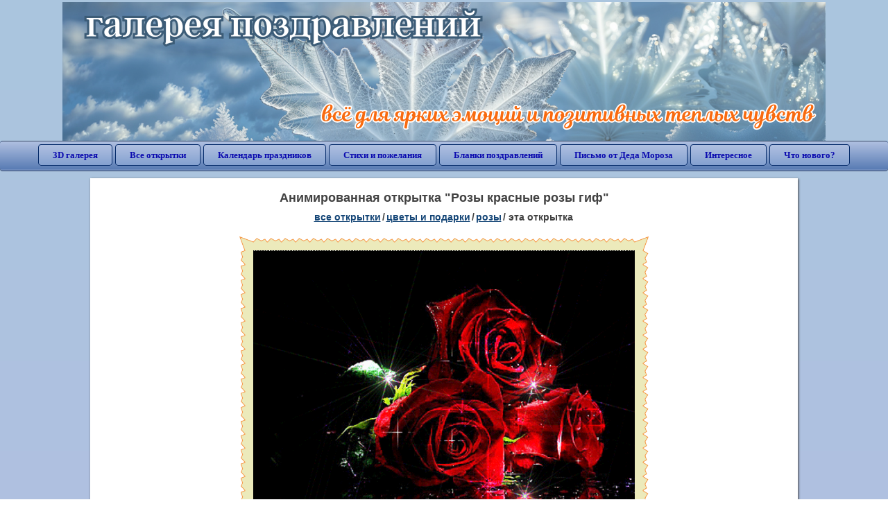

--- FILE ---
content_type: text/html; charset=utf-8;
request_url: https://3d-galleru.ru/3D/image/rozy-krasnye-rozy-gif-7731/
body_size: 5703
content:
<!DOCTYPE html><html xmlns:og="http://ogp.me/ns#" lang="ru"><head><title>Анимированная открытка Розы красные розы гиф </title><meta name="description" content="Букет роз гиф. Букет роз гифки. Букет роз анимация." /><meta http-equiv="Content-Type" content="text/html; charset=UTF-8"/><link rel="shortcut icon" href="/img/promo/favicon.ico"><meta name="viewport" content="width=device-width, initial-scale=1, maximum-scale=1" /> <link rel="manifest" href="/android_app/manifest.json" /><meta name="theme-color" content="#F6F6F6" /><meta name="application-name" content="Открытки" /><meta name="mobile-web-app-capable" content="yes" /><meta name="viewport" content="width=device-width, initial-scale=1" /><link rel="icon" type="image/png" sizes="16x16" href="/android_app/16x16.png" /><link rel="icon" type="image/png" sizes="32x32" href="/android_app/32x32.png" /><link rel="icon" type="image/png" sizes="96x96" href="/android_app/96x96.png" /><link rel="icon" type="image/png" sizes="192x192" href="/android_app/192x192.png" /><meta name="apple-mobile-web-app-capable" content="yes" /><meta name="apple-mobile-web-app-title" content="Открытки" /><meta name="apple-mobile-web-app-status-bar-style" content="default" /><link rel="apple-touch-icon" sizes="48x48" href="/android_app/48x48.png" /><link rel="apple-touch-icon" sizes="57x57" href="/android_app/57x57.png" /><link rel="apple-touch-icon" sizes="60x60" href="/android_app/60x60.png" /><link rel="apple-touch-icon" sizes="72x72" href="/android_app/72x72.png" /><link rel="apple-touch-icon" sizes="76x76" href="/android_app/76x76.png" /><link rel="apple-touch-icon" sizes="96x96" href="/android_app/96x96.png" /><link rel="apple-touch-icon" sizes="114x114" href="/android_app/114x114.png" /><link rel="apple-touch-icon" sizes="120x120" href="/android_app/120x120.png" /><link rel="apple-touch-icon" sizes="144x144" href="/android_app/144x144.png" /><link rel="apple-touch-icon" sizes="152x152" href="/android_app/152x152.png" /><link rel="apple-touch-icon" sizes="180x180" href="/android_app/180x180.png" /><meta http-equiv="X-UA-Compatible" content="IE=edge,chrome=1"><meta property="fb:app_id" content="510324633181047" /><meta property="og:type" content="article" /><meta property="og:title" content='Анимированная открытка Розы красные розы гиф ' /><meta property="og:description" content="Букет роз гиф. Букет роз гифки. Букет роз анимация." /><meta property="og:url" content="https://3d-galleru.ru/3D/image/rozy-krasnye-rozy-gif-7731/" /><meta property="og:site_name" content="Галерея поздравлений" /><meta property="og:type:article:section" content="открытки" /><meta property="og:image" content="https://3d-galleru.ru/3D/image/ssylka-na-otkrytku-7731/promo7.jpeg"/><meta property="og:image:secure_url" content="https://3d-galleru.ru/3D/image/ssylka-na-otkrytku-7731/promo7.jpeg"/><meta property="og:image:width" content="671" /><meta property="og:image:height" content="300" /><meta name="twitter:card" content="summary"><meta name="twitter:creator" content="@webholt"><meta name="twitter:title" content='Анимированная открытка Розы красные розы гиф '><meta name="twitter:description" content="Букет роз гиф. Букет роз гифки. Букет роз анимация."><meta name="twitter:image" content="https://3d-galleru.ru/3D/image/ssylka-na-otkrytku-7731/promo7.jpeg"><meta name="twitter:card" content="summary_large_image"><meta name="twitter:site" content="@amdoit_ru"><meta name="twitter:creator" content="@amdoit_ru"><meta name="twitter:title" content='Анимированная открытка Розы красные розы гиф '><meta name="twitter:description" content="Букет роз гиф. Букет роз гифки. Букет роз анимация."><meta name="twitter:image" content="https://3d-galleru.ru/3D/image/ssylka-na-otkrytku-7731/promo7.jpeg"><meta name="tb_url" content="https://3d-galleru.ru/cards/0/77/1d0ujc9xnf42zvuv.jpg"><link rel="chrome-webstore-item" href="https://chrome.google.com/webstore/detail/lkgdbimigeeehofgaacanklgmfkilglm"><link href="/css-styles/style,card-comments,popup.css?v=4" rel="stylesheet" type="text/css"><link rel="stylesheet" href="/comments/comments.css" type="text/css"/><link rel="image_src" href="https://3d-galleru.ru/3D/image/ssylka-na-otkrytku-7731/promo7.jpeg"/><link rel="stylesheet" href="/old/style.css" type="text/css"/><link rel="alternate" media="only screen and (max-width: 640px)" href="https://m.3d-galleru.ru/3D/image/rozy-krasnye-rozy-gif-7731/"/><style>@media (max-width:420px){	#google_1:empty, .yandex_rtb:empty{	aspect-ratio: 3 / 2;	}	html#download #content h1, html#download #content nav.full-path{	display: none;	}	}</style><script type="application/ld+json" class="yoast-schema-graph">{	"@context": "https://schema.org",	"@graph": [{	"@type": "WebSite",	"@id": "https://3d-galleru.ru/#website",	"url": "https://3d-galleru.ru/",	"name": "Красивые открытки бесплатно | 3d-galleru.ru",	"description": "3d-galleru.ru",	"potentialAction": [{	"@type": "SearchAction",	"target": "https://3d-galleru.ru/archive/search/?search={search_term_string}",	"query-input": "required name=search_term_string"	}],	"inLanguage": "ru"	}, {	"@type": "WebPage",	"@id": "https://3d-galleru.ru/3D/image/rozy-krasnye-rozy-gif-7731/#webpage",	"url": "https://3d-galleru.ru/3D/image/rozy-krasnye-rozy-gif-7731/",	"name": "Анимированная открытка Розы красные розы гиф ",	"isPartOf": {	"@id": "https://3d-galleru.ru/#website"	},	"datePublished": "2013-11-23T07:58:12+04:00",	"dateModified": "2024-05-22T01:17:01+03:00",	"description": "Букет роз гиф. Букет роз гифки. Букет роз анимация.",	"inLanguage": "ru",	"potentialAction": [{	"@type": "ReadAction",	"target": ["https://3d-galleru.ru/3D/image/rozy-krasnye-rozy-gif-7731/"]	}]	}]
}</script></head><body data-json='{"id":7731,"type":0,"duration":0,"frames":5,"MD":"11.23","uid":1949,"cat_id":93,"title":"\u0420\u043e\u0437\u044b \u043a\u0440\u0430\u0441\u043d\u044b\u0435 \u0440\u043e\u0437\u044b \u0433\u0438\u0444","tags":"","text":"","send":13,"likes":53,"tb_url":"https:\/\/3d-galleru.ru\/cards\/0\/77\/1d0ujc9xnf42zvuv.jpg","wall_url":"https:\/\/3d-galleru.ru\/cards\/0\/77\/1d0ujc9xnf42zvuv\/rozy-krasnye-rozy-gif.gif","ya_url":"https:\/\/lh3.googleusercontent.com\/-jGau_6iXecs\/VUjvGoEzTjI\/AAAAAAAASFM\/s4GJoBe1K10\/s350\/296437997842915.gif","added_date":"2013-11-23 07:58:12","last_mod":1716329821,"W":600,"H":600,"added_date_timestamp":1385179092,"url":"\/3D\/image\/rozy-krasnye-rozy-gif-7731\/","link":"https:\/\/3d-galleru.ru\/3D\/image\/ssylka-na-otkrytku-7731\/","promo":"https:\/\/3d-galleru.ru\/3D\/image\/ssylka-na-otkrytku-7731\/","comment_url":"https:\/\/3d-galleru.ru\/3D\/image\/rozy-krasnye-rozy-gif-7731\/","og_image":"https:\/\/3d-galleru.ru\/3D\/image\/ssylka-na-otkrytku-7731\/promo7.jpeg","og_image_small":"https:\/\/3d-galleru.ruhttps:\/\/3d-galleru.ru\/cards\/0\/77\/1d0ujc9xnf42zvuv.jpg","added_date_ISO":"2013-11-23T07:58:12+04:00","last_modified_ISO":"2024-05-22T01:17:01+03:00","description":"\u0411\u0443\u043a\u0435\u0442 \u0440\u043e\u0437 \u0433\u0438\u0444. \u0411\u0443\u043a\u0435\u0442 \u0440\u043e\u0437 \u0433\u0438\u0444\u043a\u0438. \u0411\u0443\u043a\u0435\u0442 \u0440\u043e\u0437 \u0430\u043d\u0438\u043c\u0430\u0446\u0438\u044f."}' data-base="/archive/search/" data-placeholder="Поиск открыток ..."><div id="wrapper"><div class="top-block"><div class="top-title"></div></div><div id="top-line"><a href="/archive/" id="mobile-left-bt"><i>&#xe826;</i>все открытки</a><div class="top-menu mobile-hidden"><a href="/3D/cat/top-chasa-TH/">3D галерея</a><a href="/archive/">Все открытки</a><a href="/wishes/">Календарь праздников</a><a href="/pozdrav/">Стихи и пожелания</a><a href="https://b.3d-galleru.ru/">Бланки поздравлений</a><a href="/novyj-god/pismo-ot-deda-moroza/" target="_blank">Письмо от Деда Мороза</a><a href="/interest/">Интересное</a><a href="/news/comments/">Что нового?</a></div><div id="menu-btn">Меню</div><div class="mobile-hidden" id="top-line-promo" style="display:none"><a href="https://chrome.google.com/webstore/detail/lkgdbimigeeehofgaacanklgmfkilglm" target="_blank" id="extension-link"><img src="/extentions/img/30x30.png">расширение для вашего браузера</a><a href="/voice-cards/" target="_blank" style="display:none"><img src="/extentions/img/voice-cards.png">Аудио поздравления</a></div></div><div id="content"><div id="mobile-menu"><div id="main-mobile-menu"><h2>Главное меню</h2><ul><li><a href="/archive/">Открытки</a></li><li><a href="/pozdrav/">Стихи и пожелания</a></li><li><a href="/wishes/">Календарь праздников</a></li><li><a href="https://3d-galleru.ru/novyj-god/pismo-ot-deda-moroza/" target="_blank">Письмо от Деда Мороза</a></li><li><a href="https://b.3d-galleru.ru/" target="_blank">Бланки поздравлений</a></li><li><a href="/interest/">Интересное</a></li><li><a href="/news/comments/">Что нового?</a></li><li><a href="/contact-form/" target="contact-form">Обратная связь</a></li></ul></div></div><div id="image-object" class="mobile-shift"><h1>Анимированная открытка "Розы красные розы гиф"</h1><nav class="full-path"><a href="/archive/">все открытки</a><span>/</span><a href="/archive/cat/cvety-i-podarki-91/" title="Открытки с цветами и букетами">цветы и подарки</a><span>/</span><a href="/archive/cat/rozy-93/" title="Открытки букеты из роз или просто одиночные розы">розы</a><span>/</span><span>эта открытка</span></nav><div id="for-like-buttons"></div><div id="card-image"><div itemscope="" itemtype="https://schema.org/ImageObject"><meta itemprop="name" content="Анимированная открытка Розы красные розы гиф"><meta itemprop="description" content="Букет роз гиф. Букет роз гифки. Букет роз анимация."><meta itemprop="width" content="600"><meta itemprop="height" content="600"><img src="https://3d-galleru.ru/cards/0/77/1d0ujc9xnf42zvuv/rozy-krasnye-rozy-gif.gif" itemprop="contentUrl" class="cardContent" alt="Анимированная открытка Розы красные розы гиф" style="aspect-ratio: 600 / 600;"></div></div><div class="GAS" id='google_1'></div><div id="card-buttons"><h2>&darr; Вы можете &darr;</h2><div class="send-card-button" id="send-card-button"><i>&#xe802;</i>Отправить эту открытку</div><a class="button" id="download-card-button" href="https://3d-galleru.ru/cards/0/77/1d0ujc9xnf42zvuv/rozy-krasnye-rozy-gif.gif" download="Открытка_с_3d-galleru.ru.gif"><i>&#xe81c;</i>Скачать</a><div class="button mobile-hidden" onclick="imagePage.sendBadReport()">Пожаловаться</div></div><div id="TGM" class="mobile-only mobile-hidden"><ul><li><a href="//m.3d-galleru.ru/3D/image/rozy-krasnye-rozy-gif-7731/?s=telegram">Отправить эту открытку</a></li><li><a href="//m.3d-galleru.ru/archive/?s=telegram">Смотреть другие открытки</a></li><li><a href="//m.3d-galleru.ru/wishes/?s=telegram">Календарь праздников</a></li><li><a href="//voice.3d-galleru.ru/">Голосовые поздравления</a></li></ul></div></div><div id="image-bottom" class="mobile-shift"><h2 id="tags" class="mobile-hidden"><b>Теги:</b><a href="/archive/tag/%D0%B1%D1%83%D0%BA%D0%B5%D1%82+%D1%80%D0%BE%D0%B7+%D0%B3%D0%B8%D1%84/">букет роз гиф</a>, <a href="/archive/tag/%D0%B1%D1%83%D0%BA%D0%B5%D1%82+%D1%80%D0%BE%D0%B7+%D0%B3%D0%B8%D1%84%D0%BA%D0%B8/">букет роз гифки</a>, <a href="/archive/tag/%D0%B1%D1%83%D0%BA%D0%B5%D1%82+%D1%80%D0%BE%D0%B7+%D0%B0%D0%BD%D0%B8%D0%BC%D0%B0%D1%86%D0%B8%D1%8F/">букет роз анимация</a></h2><div id="card-info"><div id="author-object"><img class="avatar" src="https://avt.foto.mail.ru/mail/svetlana.ydlmaz.74/_avatar" onerror="this.onerror=null;this.src='/img/default-avatar.gif';"><div><b>Открытку загрузил: <a href="/archive/user/svetlana-latifa-1949/" class="open-in-gallery">Svetlana Latifa</a></b><div id="status"></div><b>Всего картинок в галерее: <a href="/archive/user/svetlana-latifa-1949/" class="open-in-gallery">21 штук</a></b></div></div><div id="description"></div></div><div style="clear:both"></div><div id="comments-block" class="mobile-hidden"><div id="comments-all" class="comment-title mobile-hidden" data-pk="05005a5369974cb58840cc414c638e33" data-sk="89ba69af5722d03b616340f2ea093c98"><div class="on_page_button" data-action="comment"><i>&#xf27b;</i>Комментировать</div><div class="on_page_button" data-action="login"><i>&#xf2be;</i>Вход</div><div class="on_page_button" data-action="clear-all"><i>&#xe814;</i>Удалить все комментарии</div></div><div id="comment-editor"><b>Тут вы можете поделиться своим впечатлением об открытке и/или сказать спасибо её автору:</b><textarea></textarea><span class="on_page_button" onclick="comments.submit(event)"><i>&#xf0e5;</i>Комментировать</span></div></div><div id="gallery" class="mobile-only"><h2>Открытки по темам. Выберите один из разделов ниже &darr;</h2><div id="bottom-menu"><ul><li><a href="/archive/cat/top-otkrytok-cards-top/">Топ открыток</a></li><li><a href="/archive/cat/utro-den-vecher-56/">Утро, день, вечер</a></li><li><a href="/archive/cat/dni-nedeli-242/">Дни недели</a></li><li><a href="/archive/cat/c-dnem-rozhdeniya-115/">C днем рождения</a></li><li><a href="/archive/cat/dobrye-pozhelaniya-136/">Добрые пожелания</a></li><li><a href="/archive/cat/vremena-goda-10/">Времена года</a></li><li><a href="/archive/cat/kalendar-42/">Календарь</a></li><li><a href="/archive/cat/dlya-druzej-68/">Для друзей</a></li><li><a href="/archive/cat/privet-kak-dela-858/">Привет, как дела?</a></li><li><a href="/archive/cat/motivaciya-dlya-zhizni-2469/">Мотивация для жизни</a></li><li><a href="/archive/cat/dlya-lyubimyx-78/">Для любимых</a></li><li><a href="/archive/cat/skazat-spasibo-859/">Сказать спасибо</a></li><li><a href="/archive/cat/kartinki-bez-teksta-860/">Картинки без текста</a></li><li><a href="/archive/cat/cvety-i-podarki-91/">Цветы и подарки</a></li><li><a href="/archive/cat/ugoshheniya-dlya-druzej-22/">Угощения для друзей</a></li><li><a href="/archive/cat/na-svadbu-811/">На свадьбу</a></li><li><a href="/archive/cat/novosti-i-sobytiya-2488/">Новости и события</a></li><li><a href="/archive/cat/komplimenty-857/">Комплименты</a></li><li><a href="/archive/cat/dacha-ogorod-2527/">Дача / огород</a></li><li><a href="/archive/cat/poka-do-svidaniya-2920/">Пока, до свидания</a></li><li><a href="/archive/cat/novyj-god-162/">Новый год</a></li></ul></div></div></div></div><div id="footer"><p>Copyright © 2011-2026 Amdoit</p><p>|</p><p><a href="/contact-form/" target="contact-form">Обратная связь</a></p><p>|</p><p><a href="/add/" target="_blank">Разместить свою открытку на сайте</a></p><p>|</p><p><a href="/add/xml/politica.html" target="_blank">Политика конфиденциальности</a></p><p>|</p><p><a href="/add/xml/user-agreement.html" target="_blank">Пользовательское соглашение</a></p><div id="our-socnets-links" class="mobile-only"><i>Мы в соц сетях:</i><div data-sn="ok"></div><div data-sn="vk"></div><div data-sn="mm"></div><div data-sn="in"></div></div></div></div><script src="/js/JS_error.js?v=4"></script><script src="/javascript/small_like_bt,sNet,imagePage,popup-window,T_Search,bottomNav,google-analytics.js?v=4"></script><script src="/comments/comments.js"></script><script>if(screen.width>=800){	AD_manager.yandex_blockId = "R-A-2077868-2";
}
else{	sessionStorage.AB_TEST = sessionStorage.AB_TEST || (Math.random()>0.5 ? 1 : 0);	if(false && sessionStorage.AB_TEST==1){	AD_manager.yandex_blockId = "R-A-2077868-13";	AD_manager.yandex_blockType = "floorAd";	}	else{	AD_manager.yandex_blockId = "R-A-2077868-3";	}
}
AD_manager.slot = "6556263859";
AD_manager.load("0");</script><script>function resizeIframe(iframe) {	iframe = iframe ? iframe : document.getElementById("send-card-iframe");	iframe.height = iframe.contentWindow.document.body.scrollHeight;	if (parseInt(iframe.height) < iframe.contentWindow.document.body.scrollHeight) {	setTimeout(resizeIframe, 50, iframe);	}
}</script><script>comments.unit(0);
setTimeout(myCounter.reachGoal, 1000, "CARD_COMMENTS_PAGE");</script></body></html>

--- FILE ---
content_type: text/html; charset=utf-8
request_url: https://www.google.com/recaptcha/api2/aframe
body_size: 267
content:
<!DOCTYPE HTML><html><head><meta http-equiv="content-type" content="text/html; charset=UTF-8"></head><body><script nonce="Io77v_SHD8Ni8waUNT6xbA">/** Anti-fraud and anti-abuse applications only. See google.com/recaptcha */ try{var clients={'sodar':'https://pagead2.googlesyndication.com/pagead/sodar?'};window.addEventListener("message",function(a){try{if(a.source===window.parent){var b=JSON.parse(a.data);var c=clients[b['id']];if(c){var d=document.createElement('img');d.src=c+b['params']+'&rc='+(localStorage.getItem("rc::a")?sessionStorage.getItem("rc::b"):"");window.document.body.appendChild(d);sessionStorage.setItem("rc::e",parseInt(sessionStorage.getItem("rc::e")||0)+1);localStorage.setItem("rc::h",'1769607093041');}}}catch(b){}});window.parent.postMessage("_grecaptcha_ready", "*");}catch(b){}</script></body></html>